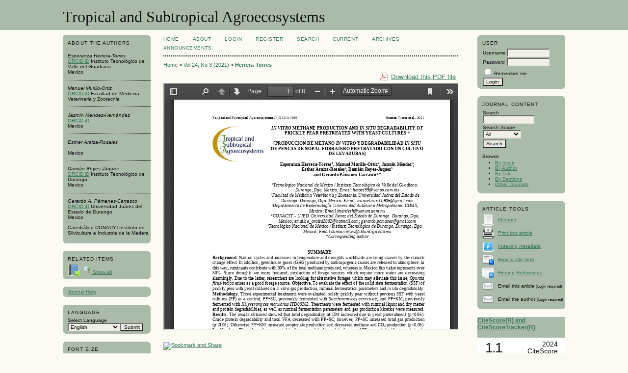

--- FILE ---
content_type: text/html; charset=utf-8
request_url: https://www.revista.ccba.uady.mx/ojs/index.php/TSA/article/view/3412/1690
body_size: 10219
content:
<?xml version="1.0" encoding="UTF-8"?>
<!DOCTYPE html PUBLIC "-//W3C//DTD XHTML 1.0 Transitional//EN"
	"http://www.w3.org/TR/xhtml1/DTD/xhtml1-transitional.dtd">
<html xmlns="http://www.w3.org/1999/xhtml" lang="en-US" xml:lang="en-US">
<head>
	<title>IN VITRO METHANE PRODUCTION AND IN SITU DEGRADABILITY OF PRICKLY PEAR PRETREATED WITH YEAST CULTURES | Herrera-Torres | Tropical and Subtropical Agroecosystems</title>
	<meta http-equiv="Content-Type" content="text/html; charset=utf-8" />
	<meta name="description" content="IN VITRO METHANE PRODUCTION AND IN SITU DEGRADABILITY OF PRICKLY PEAR PRETREATED WITH YEAST CULTURES" />
			<meta name="keywords" content="Saccharomyces cerevisiae; Kluyveromyces marxianus; gas production kinetics; solid state fermentation" />
	
	
	<link rel="schema.DC" href="http://purl.org/dc/elements/1.1/" />

	<meta name="DC.Contributor.Sponsor" xml:lang="en" content=""/>
	<meta name="DC.Contributor.Sponsor" xml:lang="es" content=""/>
	<meta name="DC.Creator.PersonalName" content="Esperanza Herrera-Torres"/>
	<meta name="DC.Creator.PersonalName" content="Manuel Murillo-Ortiz"/>
	<meta name="DC.Creator.PersonalName" content="Jazmín Méndez-Hernández"/>
	<meta name="DC.Creator.PersonalName" content="Esther Araiza-Rosales"/>
	<meta name="DC.Creator.PersonalName" content="Damián Reyes-Jáquez"/>
	<meta name="DC.Creator.PersonalName" content="Gerardo A. Pámanes-Carrasco"/>
	<meta name="DC.Date.created" scheme="ISO8601" content="2021-08-31"/>
	<meta name="DC.Date.dateSubmitted" scheme="ISO8601" content="2020-07-10"/>
	<meta name="DC.Date.issued" scheme="ISO8601" content="2021-08-31"/>
	<meta name="DC.Date.modified" scheme="ISO8601" content="2021-08-31"/>
	<meta name="DC.Description" xml:lang="en" content="  Background . Natural cycles and increases in temperature and droughts worldwide are being caused by the climate change effect. In addition, greenhouse gases (GHG) produced by anthropogenic causes are released to atmosphere. In this way, ruminants contribute with 30% of the total methane produced, whereas in Mexico this value represents over 50%. Since droughts are more frequent, production of forage sources which require more water are decreasing alarmingly. Due to the latter, researchers are looking for alternative forages which may alleviate this issue;  Opuntia ficus-indica  arises as a good forage source.  Objective.  To evaluate the effect of the solid state fermentation (SSF) of prickly pear with yeast cultures on  in vitro  gas production, ruminal fermentation parameters and  in situ  degradability.  Methodology.  Three experimental treatments were evaluated: solely prickly pear without previous SSF with yeast cultures (PP) as a control; PP+SC, previously fermented with  Saccharomyces cerevisiae ; and PP+KM, previously fermented with  Kluyveromyces marxianus ITD00262 . Treatments were fermented with ruminal liquor and dry matter and protein degradabilities, as well as ruminal fermentation parameters and gas production kinetics were measured.  Results.  The results obtained showed that total degradability of DM increased due to yeast pretreatment (p&amp;lt;0.05). Crude protein degradability and total VFA decreased with PP+SC; however, PP+SC increased total gas production (p&amp;lt;0.05). Otherwise, PP+KM increased propionate production and decreased methane and CO 2  production (p&amp;lt;0.05).  Implications.  The information presented in this research is focused in the use of PP pretreated with yeast strains in order to increase the nutritional value by increasing its protein content. In addition, the presence of yeast cultures in feedstuffs contributes to decrease the methane synthesis in rumen. Additionally, the use of PP in arid and semiarid zones may increase the water availability for ruminants.  Conclusion:  The use of PP pretreated with strains of  Kluyveromyces marxianus  into livestock feeding increases the protein availability and contributes to a reduction in the  in vitro  methane synthesis in 23%.    "/>
	<meta name="DC.Description" xml:lang="es" content="  Antecedentes . Los ciclos naturales y los incrementos mundiales en la temperatura y en las sequías son causados por el efecto del cambio climático. Además, los gases de efecto invernadero (GEI) producidos por causas antropogénicas son liberados a la atmósfera. En este sentido, los rumiantes contribuyen con el 30% del total de metano producido, mientras que en México este valor alcanza el 50%. Debido a que las sequías son más frecuentes, la producción de forrajes que requieren demasiada agua para su crecimiento están disminuyendo alarmantemente. Debido a lo anterior, investigadores están buscando alternativas forrajeras que puedan mitigar este problema;  Opuntia ficus-indica  emerge como una buena fuente de forraje.  Objetivo.  Evaluar el efecto de la fermentación en estado sólido (SSF) de pencas de nopal con cultivos de levaduras en la producción de gas  in vitro , parámetros de fermentación ruminal y degradabilidad  in situ .  Metodología.  Tres tratamientos experimentales fueron evaluados: pencas de nopal sin SSF con cultivos de levaduras (PP) como testigo; pencas de nopal pretratado con cepas de  Saccharomyces cerevisiae  (PP+SC); y pencas de nopal pretratado con cepas de  Kluyveromyces marxianus ITD00262  (PP+KM). Los tratamientos fueron fermentados en líquido ruminal y se midieron las degradabilidades de la materia seca y proteína, así como los parámetros de la fermentación ruminal y la cinética de producción de gas.  Resultados.  Los resultados obtenidos muestran que la degradabilidad total de la MS se incrementó debido al pretratamiento con levaduras (p&amp;lt;0.05). La degradabilidad de la proteína cruda y los ácidos grasos volátiles totales disminuyeron con PP+SC; sin embargo, PP+SC incrementó la producción total de gas (p&amp;lt;0.05). Por otro lado, PP+KM incrementó la producción de propionato y disminuyó las producciones de metano y CO 2  (p&amp;lt;0.05).  Implicaciones.  La información presentada en esta investigación se enfoca en el uso de pencas de nopal pretratado con cepas de levaduras para incrementar su valor nutricional mediante un incremento en el contenido de proteína. Además, la presencia de levaduras en el forraje contribuye a reducir la síntesis de metano ruminal. Adicionalmente, el uso de pencas de nopal en zonas áridas y semiáridas pueden incrementar la disponibilidad de agua para los rumiantes.  Conclusiones:  El uso de pencas de nopal pretratado con cultivos de  Kluyveromyces marxianus  en la alimentación de ganado incrementa la disponibilidad de proteína y contribuye a la reducción de la síntesis de metano ruminal in vitro en un 23%. "/>
	<meta name="DC.Format" scheme="IMT" content="application/pdf"/>
	<meta name="DC.Identifier" content="3412"/>
											<meta name="DC.Identifier.URI" content="https://www.revista.ccba.uady.mx/ojs/index.php/TSA/article/view/3412"/>
	<meta name="DC.Language" scheme="ISO639-1" content="en"/>
	<meta name="DC.Rights" content="Copyright (c) 2021 Esperanza Herrera-Torres, Manuel Murillo-Ortiz, Jazmín Méndez-Hernández, Esther Araiza-Rosales, Damián Reyes-Jáquez, Gerardo A. Pámanes-Carrasco" />
	<meta name="DC.Rights" content="http://creativecommons.org/licenses/by/4.0"/>
	<meta name="DC.Source" content="Tropical and Subtropical Agroecosystems"/>
	<meta name="DC.Source.ISSN" content="1870-0462"/>
	<meta name="DC.Source.Issue" content="3"/>	<meta name="DC.Source.URI" content="https://www.revista.ccba.uady.mx/ojs/index.php/TSA"/>
	<meta name="DC.Source.Volume" content="24"/>						<meta name="DC.Subject" xml:lang="en" content="Saccharomyces cerevisiae"/>
								<meta name="DC.Subject" xml:lang="en" content="Kluyveromyces marxianus"/>
								<meta name="DC.Subject" xml:lang="en" content="gas production kinetics"/>
								<meta name="DC.Subject" xml:lang="en" content="solid state fermentation"/>
									<meta name="DC.Subject" xml:lang="es" content="Saccharomyces cerevisiae"/>
								<meta name="DC.Subject" xml:lang="es" content="Kluyveromyces marxianus"/>
								<meta name="DC.Subject" xml:lang="es" content="cinéticas de producción de gas"/>
								<meta name="DC.Subject" xml:lang="es" content="fermentación en estado sólido."/>
				<meta name="DC.Title" content="IN VITRO METHANE PRODUCTION AND IN SITU DEGRADABILITY OF PRICKLY PEAR PRETREATED WITH YEAST CULTURES"/>
				<meta name="DC.Title.Alternative" xml:lang="es" content="PRODUCCION DE METANO IN VITRO Y DEGRADABILIDAD IN SITU DE PENCAS DE NOPAL FORRAJERO PRETRATADO CON UN CULTIVO DE LEVADURAS"/>
		<meta name="DC.Type" content="Text.Serial.Journal"/>
	<meta name="DC.Type.articleType" content="Research Papers"/>
		<meta name="gs_meta_revision" content="1.1" />
	<meta name="citation_journal_title" content="Tropical and Subtropical Agroecosystems"/>
	<meta name="citation_issn" content="1870-0462"/>
        <meta name="citation_author" content="Esperanza Herrera-Torres"/>
        <meta name="citation_author_institution" content="Instituto Tecnológico de Valle del Guadiana"/>
        <meta name="citation_author" content="Manuel Murillo-Ortiz"/>
        <meta name="citation_author_institution" content="Facultad de Medicina Veterinaria y Zootecnia"/>
        <meta name="citation_author" content="Jazmín Méndez-Hernández"/>
        <meta name="citation_author" content="Esther Araiza-Rosales"/>
        <meta name="citation_author" content="Damián Reyes-Jáquez"/>
        <meta name="citation_author_institution" content="Instituto Tecnológico de Durango"/>
        <meta name="citation_author" content="Gerardo A. Pámanes-Carrasco"/>
        <meta name="citation_author_institution" content="Universidad Juárez del Estado de Durango"/>
<meta name="citation_title" content="IN VITRO METHANE PRODUCTION AND IN SITU DEGRADABILITY OF PRICKLY PEAR PRETREATED WITH YEAST CULTURES"/>

	<meta name="citation_date" content="2021/08/31"/>

	<meta name="citation_volume" content="24"/>
	<meta name="citation_issue" content="3"/>

											<meta name="citation_abstract_html_url" content="https://www.revista.ccba.uady.mx/ojs/index.php/TSA/article/view/3412"/>
	<meta name="citation_language" content="en"/>
						<meta name="citation_keywords" xml:lang="en" content="Saccharomyces cerevisiae"/>
								<meta name="citation_keywords" xml:lang="en" content="Kluyveromyces marxianus"/>
								<meta name="citation_keywords" xml:lang="en" content="gas production kinetics"/>
								<meta name="citation_keywords" xml:lang="en" content="solid state fermentation"/>
									<meta name="citation_keywords" xml:lang="es" content="Saccharomyces cerevisiae"/>
								<meta name="citation_keywords" xml:lang="es" content="Kluyveromyces marxianus"/>
								<meta name="citation_keywords" xml:lang="es" content="cinéticas de producción de gas"/>
								<meta name="citation_keywords" xml:lang="es" content="fermentación en estado sólido."/>
									<meta name="citation_pdf_url" content="https://www.revista.ccba.uady.mx/ojs/index.php/TSA/article/download/3412/1690"/>
				

	<link rel="stylesheet" href="https://www.revista.ccba.uady.mx/ojs/lib/pkp/styles/pkp.css" type="text/css" />
	<link rel="stylesheet" href="https://www.revista.ccba.uady.mx/ojs/lib/pkp/styles/common.css" type="text/css" />
	<link rel="stylesheet" href="https://www.revista.ccba.uady.mx/ojs/styles/common.css" type="text/css" />
	<link rel="stylesheet" href="https://www.revista.ccba.uady.mx/ojs/styles/compiled.css" type="text/css" />
	<link rel="stylesheet" href="https://www.revista.ccba.uady.mx/ojs/styles/articleView.css" type="text/css" />
			<link rel="stylesheet" href="https://www.revista.ccba.uady.mx/ojs/lib/pkp/styles/rtEmbedded.css" type="text/css" />
	
	
	
	<link rel="stylesheet" href="https://www.revista.ccba.uady.mx/ojs/styles/sidebar.css" type="text/css" />	<link rel="stylesheet" href="https://www.revista.ccba.uady.mx/ojs/styles/leftSidebar.css" type="text/css" />	<link rel="stylesheet" href="https://www.revista.ccba.uady.mx/ojs/styles/rightSidebar.css" type="text/css" />	<link rel="stylesheet" href="https://www.revista.ccba.uady.mx/ojs/styles/bothSidebars.css" type="text/css" />
			<link rel="stylesheet" href="https://www.revista.ccba.uady.mx/ojs/plugins/generic/roundedCorners/roundedcorners.css" type="text/css" />
			<link rel="stylesheet" href="https://www.revista.ccba.uady.mx/ojs/plugins/generic/pln/css/pln.css" type="text/css" />
			<link rel="stylesheet" href="https://www.revista.ccba.uady.mx/ojs/plugins/blocks/languageToggle/styles/languageToggle.css" type="text/css" />
	
	<!-- Base Jquery -->
		<script type="text/javascript" src="https://www.revista.ccba.uady.mx/ojs/lib/pkp/js/lib/jquery/jquery.min.js"></script>
	<script type="text/javascript" src="https://www.revista.ccba.uady.mx/ojs/lib/pkp/js/lib/jquery/plugins/jqueryUi.min.js"></script>
	
	<!-- Compiled scripts -->
			
<script type="text/javascript" src="https://www.revista.ccba.uady.mx/ojs/lib/pkp/js/lib/jquery/plugins/jquery.tag-it.js"></script>
<script type="text/javascript" src="https://www.revista.ccba.uady.mx/ojs/lib/pkp/js/lib/jquery/plugins/jquery.cookie.js"></script>

<script type="text/javascript" src="https://www.revista.ccba.uady.mx/ojs/lib/pkp/js/functions/fontController.js"></script>
<script type="text/javascript" src="https://www.revista.ccba.uady.mx/ojs/lib/pkp/js/functions/general.js"></script>
<script type="text/javascript" src="https://www.revista.ccba.uady.mx/ojs/lib/pkp/js/functions/jqueryValidatorI18n.js"></script>

<script type="text/javascript" src="https://www.revista.ccba.uady.mx/ojs/lib/pkp/js/classes/Helper.js"></script>
<script type="text/javascript" src="https://www.revista.ccba.uady.mx/ojs/lib/pkp/js/classes/ObjectProxy.js"></script>
<script type="text/javascript" src="https://www.revista.ccba.uady.mx/ojs/lib/pkp/js/classes/Handler.js"></script>
<script type="text/javascript" src="https://www.revista.ccba.uady.mx/ojs/lib/pkp/js/classes/linkAction/LinkActionRequest.js"></script>
<script type="text/javascript" src="https://www.revista.ccba.uady.mx/ojs/lib/pkp/js/classes/features/Feature.js"></script>

<script type="text/javascript" src="https://www.revista.ccba.uady.mx/ojs/lib/pkp/js/controllers/SiteHandler.js"></script><!-- Included only for namespace definition -->
<script type="text/javascript" src="https://www.revista.ccba.uady.mx/ojs/lib/pkp/js/controllers/UrlInDivHandler.js"></script>
<script type="text/javascript" src="https://www.revista.ccba.uady.mx/ojs/lib/pkp/js/controllers/AutocompleteHandler.js"></script>
<script type="text/javascript" src="https://www.revista.ccba.uady.mx/ojs/lib/pkp/js/controllers/ExtrasOnDemandHandler.js"></script>
<script type="text/javascript" src="https://www.revista.ccba.uady.mx/ojs/lib/pkp/js/controllers/form/FormHandler.js"></script>
<script type="text/javascript" src="https://www.revista.ccba.uady.mx/ojs/lib/pkp/js/controllers/form/AjaxFormHandler.js"></script>
<script type="text/javascript" src="https://www.revista.ccba.uady.mx/ojs/lib/pkp/js/controllers/form/ClientFormHandler.js"></script>
<script type="text/javascript" src="https://www.revista.ccba.uady.mx/ojs/lib/pkp/js/controllers/grid/GridHandler.js"></script>
<script type="text/javascript" src="https://www.revista.ccba.uady.mx/ojs/lib/pkp/js/controllers/linkAction/LinkActionHandler.js"></script>

<script type="text/javascript" src="https://www.revista.ccba.uady.mx/ojs/js/pages/search/SearchFormHandler.js"></script>
<script type="text/javascript" src="https://www.revista.ccba.uady.mx/ojs/js/statistics/ReportGeneratorFormHandler.js"></script>
<script type="text/javascript" src="https://www.revista.ccba.uady.mx/ojs/plugins/generic/lucene/js/LuceneAutocompleteHandler.js"></script>

<script type="text/javascript" src="https://www.revista.ccba.uady.mx/ojs/lib/pkp/js/lib/jquery/plugins/jquery.pkp.js"></script>	
	
	<script type="text/javascript" src="https://www.revista.ccba.uady.mx/ojs/js/relatedItems.js"></script>
	<script type="text/javascript" src="https://www.revista.ccba.uady.mx/ojs/js/inlinePdf.js"></script>
	<script type="text/javascript" src="https://www.revista.ccba.uady.mx/ojs/js/pdfobject.js"></script>

</head>
<body id="pkp-common-openJournalSystems">

<div id="container">

<div id="header">
<div id="headerTitle">
<h1>
	Tropical and Subtropical Agroecosystems
</h1>
</div>
</div>

<div id="body">

	<div id="sidebar">
					<div id="leftSidebar">
				
<div class="block alreadyRounded" id="sidebarRTAuthorBios"><span class="rtop"><span class="r1"></span><span class="r2"></span><span class="r3"></span><span class="r4"></span></span><div class="roundedCorner">
	<span class="blockTitle">
					About The Authors
			</span>
		<div class="authorBio">
	<p>
		<em>Esperanza Herrera-Torres</em><br />
		<a href="http://orcid.org/0000-0002-3821-4923" target="_blank">ORCID iD</a>						Instituto Tecnológico de Valle del Guadiana		<br/>Mexico	</p>

	<p></p>
	</div>
	<div class="separator"></div>
		<div class="authorBio">
	<p>
		<em>Manuel Murillo-Ortiz</em><br />
		<a href="http://orcid.org/0000-0002-5815-0779" target="_blank">ORCID iD</a>						Facultad de Medicina Veterinaria y Zootecnia			</p>

	<p></p>
	</div>
	<div class="separator"></div>
		<div class="authorBio">
	<p>
		<em>Jazmín Méndez-Hernández</em><br />
		<a href="http://orcid.org/0000-0002-6436-2882" target="_blank">ORCID iD</a>								<br/>Mexico	</p>

	<p></p>
	</div>
	<div class="separator"></div>
		<div class="authorBio">
	<p>
		<em>Esther Araiza-Rosales</em><br />
										<br/>Mexico	</p>

	<p></p>
	</div>
	<div class="separator"></div>
		<div class="authorBio">
	<p>
		<em>Damián Reyes-Jáquez</em><br />
		<a href="http://orcid.org/0000-0002-6033-8965" target="_blank">ORCID iD</a>						Instituto Tecnológico de Durango		<br/>Mexico	</p>

	<p></p>
	</div>
	<div class="separator"></div>
		<div class="authorBio">
	<p>
		<em>Gerardo A. Pámanes-Carrasco</em><br />
		<a href="http://orcid.org/0000-0002-3821-4923" target="_blank">ORCID iD</a>						Universidad Juárez del Estado de Durango		<br/>Mexico	</p>

	<p>Catedrático CONACYTInstituto de Silvicultura e Industria de la Madera</p>
	</div>
	
	</div><span class="rbottom"><span class="r4"></span><span class="r3"></span><span class="r2"></span><span class="r1"></span></span></div>

<script type="text/javascript">
	initRelatedItems();
</script>


<div class="block alreadyRounded" id="sidebarRTRelatedItems"><span class="rtop"><span class="r1"></span><span class="r2"></span><span class="r3"></span><span class="r4"></span></span><div class="roundedCorner">
	<span class="blockTitle">Related Items</span>
		<table width="100%">
			<tr>
				<td valign="top" style="width:26px;">
					<img src="https://www.revista.ccba.uady.mx/ojs/plugins/blocks/relatedItems/icons/lookupTerms.png" class="articleToolIcon" alt=""/>
				</td>
				<td valign="top">
					<div id="relatedItems">
						<ul class="plain">
																					<li><a href="javascript:openRTWindowWithToolbar('https://www.revista.ccba.uady.mx/ojs/index.php/TSA/rt/context/3412/1690/1');">Author&#039;s work</a></li>
																																									<li><a href="javascript:openRTWindowWithToolbar('https://www.revista.ccba.uady.mx/ojs/index.php/TSA/rt/context/3412/1690/3');">Related studies</a></li>
																												<li><a href="javascript:openRTWindowWithToolbar('https://www.revista.ccba.uady.mx/ojs/index.php/TSA/rt/context/3412/1690/4');">Government policy</a></li>
																												<li><a href="javascript:openRTWindowWithToolbar('https://www.revista.ccba.uady.mx/ojs/index.php/TSA/rt/context/3412/1690/5');">Book searches</a></li>
																												<li><a href="javascript:openRTWindowWithToolbar('https://www.revista.ccba.uady.mx/ojs/index.php/TSA/rt/context/3412/1690/6');">Relevant portals</a></li>
																												<li><a href="javascript:openRTWindowWithToolbar('https://www.revista.ccba.uady.mx/ojs/index.php/TSA/rt/context/3412/1690/7');">Databases</a></li>
																												<li><a href="javascript:openRTWindowWithToolbar('https://www.revista.ccba.uady.mx/ojs/index.php/TSA/rt/context/3412/1690/8');">Online forums</a></li>
																												<li><a href="javascript:openRTWindowWithToolbar('https://www.revista.ccba.uady.mx/ojs/index.php/TSA/rt/context/3412/1690/9');">Data sets</a></li>
																												<li><a href="javascript:openRTWindowWithToolbar('https://www.revista.ccba.uady.mx/ojs/index.php/TSA/rt/context/3412/1690/10');">Pay-per-view</a></li>
																												<li><a href="javascript:openRTWindowWithToolbar('https://www.revista.ccba.uady.mx/ojs/index.php/TSA/rt/context/3412/1690/11');">Media reports</a></li>
																												<li><a href="javascript:openRTWindowWithToolbar('https://www.revista.ccba.uady.mx/ojs/index.php/TSA/rt/context/3412/1690/12');">Web search</a></li>
																			</ul>
					</div>
					<div id="toggleRelatedItems">
						<a id="hideRelatedItems" style="display:none;" href="javascript:void(0)">
							<img src="https://www.revista.ccba.uady.mx/ojs/plugins/blocks/relatedItems/icons/magnifier_zoom_out.png" alt=""/> 
							Hide
						</a>
						<a id="showRelatedItems" href="javascript:void(0)">
							<img src="https://www.revista.ccba.uady.mx/ojs/plugins/blocks/relatedItems/icons/magnifier_zoom_in.png" alt=""/>
							Show all
						</a>
					</div>
				</td>
			</tr>
		</table>
</div><span class="rbottom"><span class="r4"></span><span class="r3"></span><span class="r2"></span><span class="r1"></span></span></div>

<div class="block alreadyRounded" id="sidebarHelp"><span class="rtop"><span class="r1"></span><span class="r2"></span><span class="r3"></span><span class="r4"></span></span><div class="roundedCorner">
	<a class="blockTitle" href="javascript:openHelp('https://www.revista.ccba.uady.mx/ojs/index.php/TSA/help')">Journal Help</a>
</div><span class="rbottom"><span class="r4"></span><span class="r3"></span><span class="r2"></span><span class="r1"></span></span></div>
<div class="block alreadyRounded" id="sidebarLanguageToggle"><span class="rtop"><span class="r1"></span><span class="r2"></span><span class="r3"></span><span class="r4"></span></span><div class="roundedCorner">
	<script type="text/javascript">
		<!--
		function changeLanguage() {
			var e = document.getElementById('languageSelect');
			var new_locale = e.options[e.selectedIndex].value;

			var redirect_url = 'https://www.revista.ccba.uady.mx/ojs/index.php/TSA/user/setLocale/NEW_LOCALE?source=%2Fojs%2Findex.php%2FTSA%2Farticle%2Fview%2F3412%2F1690';
			redirect_url = redirect_url.replace("NEW_LOCALE", new_locale);

			window.location.href = redirect_url;
		}
		//-->
	</script>
	<span class="blockTitle">Language</span>
	<form action="#">
		<label for="languageSelect">Select Language</label>
		<select id="languageSelect" size="1" name="locale" class="selectMenu"><option label="English" value="en_US" selected="selected">English</option>
<option label="Español (España)" value="es_ES">Español (España)</option>
</select>
		<input type="submit" class="button" value="Submit" onclick="changeLanguage(); return false;" />
	</form>
</div><span class="rbottom"><span class="r4"></span><span class="r3"></span><span class="r2"></span><span class="r1"></span></span></div>

<!-- Add javascript required for font sizer -->
<script type="text/javascript">
	<!--
	$(function(){
		fontSize("#sizer", "body", 9, 16, 32, "/ojs"); // Initialize the font sizer
	});
	// -->
</script>

<div class="block alreadyRounded" id="sidebarFontSize" style="margin-bottom: 4px;"><span class="rtop"><span class="r1"></span><span class="r2"></span><span class="r3"></span><span class="r4"></span></span><div class="roundedCorner">
	<span class="blockTitle">Font Size</span>
	<div id="sizer"></div>
</div><span class="rbottom"><span class="r4"></span><span class="r3"></span><span class="r2"></span><span class="r1"></span></span></div>
<br /><div class="block alreadyRounded" id="sidebarDevelopedBy"><span class="rtop"><span class="r1"></span><span class="r2"></span><span class="r3"></span><span class="r4"></span></span><div class="roundedCorner">
	<a class="blockTitle" href="http://pkp.sfu.ca/ojs/" id="developedBy">Open Journal Systems</a>
</div><span class="rbottom"><span class="r4"></span><span class="r3"></span><span class="r2"></span><span class="r1"></span></span></div><div class="block alreadyRounded" id="sidebarInformation"><span class="rtop"><span class="r1"></span><span class="r2"></span><span class="r3"></span><span class="r4"></span></span><div class="roundedCorner">
	<span class="blockTitle">Information</span>
	<ul>
		<li><a href="https://www.revista.ccba.uady.mx/ojs/index.php/TSA/information/readers">For Readers</a></li>		<li><a href="https://www.revista.ccba.uady.mx/ojs/index.php/TSA/information/authors">For Authors</a></li>		<li><a href="https://www.revista.ccba.uady.mx/ojs/index.php/TSA/information/librarians">For Librarians</a></li>	</ul>
</div><span class="rbottom"><span class="r4"></span><span class="r3"></span><span class="r2"></span><span class="r1"></span></span></div>
<div class="block custom" id="customblock-DORA">
	<p style="text-align: center;"><strong>Signatory of DORA</strong></p>
<p style="text-align: center;"><strong>San Francisco Declaration on Research Assessment</strong></p>
<p>&nbsp;</p>
</div>	<div class="block custom" id="customblock-Additional-Metrics">
	<h3>Classification systems or databases include TSAES</h3>
<h3>[Sistemas de clasificaci&oacute;n o bases de datos que incluyen a TSAES]</h3>
<h3><strong><a href="http://www.revistascytconacyt.mx/revistas/resultado/240" target="_blank">CONACYT-Mexico</a></strong></h3>
<h3><a href="https://latindex.org/latindex/ficha/18339" target="_blank"><strong>LATINDEX</strong></a></h3>
<h3><a href="http://miar.ub.edu/issn/1870-0462" target="_blank">Matriz de Informaci&oacute;n para el An&aacute;lisis de Revistas</a>&nbsp;(MIAR)</h3>
<h3><a href="https://scholar.google.com.mx/citations?hl=es&amp;view_op=search_venues&amp;vq=tropical+and+subtropical+agroecosystems&amp;btnG=" target="_blank"><strong>Google scholar</strong></a></h3>
<h3><strong><a href="https://app.dimensions.ai/discover/publication?and_facet_source_title=jour.1277467" target="_blank">DIMENSIONS&nbsp;</a></strong></h3>
<h3><a href="https://app.scilit.net/publications?qa=%5B%7B%22id%22%3A%22source%22,%22value%22%3A%22tropical%20and%20subtropical%20agroecosystems%22,%22operator%22%3A%22AND%22%7D%5D&amp;sort=newest" target="_blank"><strong>SCILIT</strong></a></h3>
<h3><a href="https://www.lens.org/lens/search/scholar/list?p=0&amp;n=10&amp;s=date_published&amp;d=%2B&amp;f=false&amp;e=false&amp;l=en&amp;authorField=author&amp;dateFilterField=publishedYear&amp;orderBy=%2Bdate_published&amp;presentation=false&amp;preview=true&amp;stemmed=true&amp;useAuthorId=false&amp;sourceTitle.must=Tropical%20and%20Subtropical%20Agroecosystems" target="_blank"><strong>LENS</strong></a></h3>
<h3><a href="https://www.semanticscholar.org/search?q=%22Tropical%20and%20subtropical%20agroecosystems%22&amp;sort=relevance&amp;page=7" target="_blank"><strong>Semantic Scholar</strong></a></h3>
<h3><a href="https://openalex.org/works?filter=primary_location.source.id:s2737887012" target="_blank"><strong>DOAJ</strong></a></h3>
<p><span style="font-size: small;"><strong></strong></span></p>
<h3><a href="https://openalex.org/works?filter=primary_location.source.id:s2737887012" target="_blank"><strong>OpenAlex</strong></a></h3>
<p><a style="font-size: 1.17em;" href="https://typeset.io/journals/tropical-and-subtropical-agroecosystems-cjlpivnx" target="_blank">SCISPACE</a></p>
<p>Note: These systems evaluate journal performance. Presented in complaince with DORA suggestions for publishers.</p>
</div>	
			</div>
							<div id="rightSidebar">
				<div class="block alreadyRounded" id="sidebarUser"><span class="rtop"><span class="r1"></span><span class="r2"></span><span class="r3"></span><span class="r4"></span></span><div class="roundedCorner">
			<span class="blockTitle">User</span>
	
						<form method="post" action="https://www.revista.ccba.uady.mx/ojs/index.php/TSA/login/signIn">
				<table>
					<tr>
						<td><label for="sidebar-username">Username</label></td>
						<td><input type="text" id="sidebar-username" name="username" value="" size="12" maxlength="32" class="textField" /></td>
					</tr>
					<tr>
						<td><label for="sidebar-password">Password</label></td>
						<td><input type="password" id="sidebar-password" name="password" value="" size="12" class="textField" /></td>
					</tr>
					<tr>
						<td colspan="2"><input type="checkbox" id="remember" name="remember" value="1" /> <label for="remember">Remember me</label></td>
					</tr>
					<tr>
						<td colspan="2"><input type="submit" value="Login" class="button" /></td>
					</tr>
				</table>
			</form>
			</div><span class="rbottom"><span class="r4"></span><span class="r3"></span><span class="r2"></span><span class="r1"></span></span></div><div class="block alreadyRounded" id="sidebarNavigation"><span class="rtop"><span class="r1"></span><span class="r2"></span><span class="r3"></span><span class="r4"></span></span><div class="roundedCorner">
	<span class="blockTitle">Journal Content</span>

	<form id="simpleSearchForm" action="https://www.revista.ccba.uady.mx/ojs/index.php/TSA/search/search">
		<table id="simpleSearchInput">
			<tr>
				<td>
													<label for="simpleQuery">Search <br />
					<input type="text" id="simpleQuery" name="simpleQuery" size="15" maxlength="255" value="" class="textField" /></label>
								</td>
			</tr>
			<tr>
				<td><label for="searchField">
				Search Scope
				<br />
				<select id="searchField" name="searchField" size="1" class="selectMenu">
					<option label="All" value="query">All</option>
<option label="Authors" value="authors">Authors</option>
<option label="Title" value="title">Title</option>
<option label="Abstract" value="abstract">Abstract</option>
<option label="Index terms" value="indexTerms">Index terms</option>
<option label="Full Text" value="galleyFullText">Full Text</option>

				</select></label>
				</td>
			</tr>
			<tr>
				<td><input type="submit" value="Search" class="button" /></td>
			</tr>
		</table>
	</form>

	<br />

		<span class="blockSubtitle">Browse</span>
	<ul>
		<li><a href="https://www.revista.ccba.uady.mx/ojs/index.php/TSA/issue/archive">By Issue</a></li>
		<li><a href="https://www.revista.ccba.uady.mx/ojs/index.php/TSA/search/authors">By Author</a></li>
		<li><a href="https://www.revista.ccba.uady.mx/ojs/index.php/TSA/search/titles">By Title</a></li>
		<li id="linkBrowseBySections"><a href="https://www.revista.ccba.uady.mx/ojs/index.php/TSA/browseSearch/sections">By Sections</a></li>
					<li><a href="https://www.revista.ccba.uady.mx/ojs/index.php/index">Other Journals</a></li>
						</ul>
	</div><span class="rbottom"><span class="r4"></span><span class="r3"></span><span class="r2"></span><span class="r1"></span></span></div>


<div class="block alreadyRounded" id="sidebarRTArticleTools"><span class="rtop"><span class="r1"></span><span class="r2"></span><span class="r3"></span><span class="r4"></span></span><div class="roundedCorner">

	<span class="blockTitle">Article Tools</span>
			<div class="articleToolItem">
			<img src="https://www.revista.ccba.uady.mx/ojs/plugins/blocks/readingTools/icons/abstract.png" class="articleToolIcon" alt="" /> <a href="https://www.revista.ccba.uady.mx/ojs/index.php/TSA/article/view/3412" target="_parent">Abstract</a><br />
		</div>
				<div class="articleToolItem">
			<img src="https://www.revista.ccba.uady.mx/ojs/plugins/blocks/readingTools/icons/printArticle.png" class="articleToolIcon" alt="" /> <a href="https://www.revista.ccba.uady.mx/ojs/index.php/TSA/article/download/3412/1690">Print this article</a>
		</div>
				<div class="articleToolItem">
			<img src="https://www.revista.ccba.uady.mx/ojs/plugins/blocks/readingTools/icons/metadata.png" class="articleToolIcon" alt=""/> <a href="javascript:openRTWindow('https://www.revista.ccba.uady.mx/ojs/index.php/TSA/rt/metadata/3412/1690');">Indexing metadata</a><br />
		</div>
				<div class="articleToolItem">
			<img src="https://www.revista.ccba.uady.mx/ojs/plugins/blocks/readingTools/icons/citeArticle.png" class="articleToolIcon" alt=""/> <a href="javascript:openRTWindow('https://www.revista.ccba.uady.mx/ojs/index.php/TSA/rt/captureCite/3412/1690');">How to cite item</a><br />
		</div>
					<div class="articleToolItem">
			<img src="https://www.revista.ccba.uady.mx/ojs/plugins/blocks/readingTools/icons/findingReferences.png" class="articleToolIcon" alt=""/> <a href="javascript:openRTWindow('https://www.revista.ccba.uady.mx/ojs/index.php/TSA/rt/findingReferences/3412/1690');">Finding References</a>
		</div>
					<div class="articleToolItem">
			<img src="https://www.revista.ccba.uady.mx/ojs/plugins/blocks/readingTools/icons/emailArticle.png" class="articleToolIcon" alt=""/>
			Email this article <span style="font-size: 0.8em">(Login required)</span>		</div>
				<div class="articleToolItem">
			<img src="https://www.revista.ccba.uady.mx/ojs/plugins/blocks/readingTools/icons/emailArticle.png" class="articleToolIcon" alt=""/>
			Email the author <span style="font-size: 0.8em">(Login required)</span>		</div>
		</div><span class="rbottom"><span class="r4"></span><span class="r3"></span><span class="r2"></span><span class="r1"></span></span></div>
<div class="block custom" id="customblock-CiteScore">
	<div style="font-size: 12px; text-align: left;"><span><a href="https://www.scopus.com/sourceid/21100200406" target="_blank"><strong>CiteScore(R) and CiteScoreTracker(R)&nbsp;</strong></a></span></div>
<div style="font-size: 12px; text-align: left;"><span><br /></span></div>
<div style="height: 100px; width: 180px; font-family: Arial, Verdana, helvetica, sans-serif; background-color: #ffffff; display: inline-block;">
<div style="padding: 0px 16px;">
<div style="padding-top: 3px; line-height: 1;">
<div style="float: left; font-size: 28px;"><span id="citescoreVal" style="letter-spacing: -2px; display: inline-block; padding-top: 7px; line-height: .75;">1.1</span></div>
<div style="float: right; font-size: 14px; padding-top: 3px; text-align: right;"><span id="citescoreYearVal" style="display: block;">2024</span>CiteScore</div>
</div>
<div style="clear: both;">&nbsp;</div>
<div style="padding-top: 3px;">
<div style="height: 4px; background-color: #dcdcdc;">
<div id="percentActBar" style="height: 4px; background-color: #007398; width: 30%;">&nbsp;</div>
</div>
<div style="font-size: 11px;"><span id="citescorePerVal">30th percentile</span></div>
</div>
<div style="font-size: 12px; text-align: left;"><span style="font-size: x-large;">Q3</span></div>
<div style="font-size: 12px; text-align: left;">Powered by &nbsp;<span><img style="width: 50px; height: 15px;" src="https://www.scopus.com/static/images/scopusLogoOrange.svg" alt="Scopus" /></span></div>
<div style="font-size: 12px; text-align: left;"><span><br /></span></div>
<div style="font-size: 12px; text-align: left;"><span><br /></span></div>
<div style="font-size: 12px; text-align: left;"><span><br /></span></div>
<div style="font-size: 12px; text-align: left;"><span><br /></span></div>
<div style="font-size: 12px; text-align: left;"><span><br /></span></div>
</div>
</div>
</div>	<div class="block custom" id="customblock-Scimago">
	<p><a title="SCImago Journal &amp; Country Rank" href="http://www.scimagojr.com/journalsearch.php?q=21100200406&amp;tip=sid&amp;exact=no"><img src="http://www.scimagojr.com/journal_img.php?id=21100200406&amp;title=true" alt="SCImago Journal &amp; Country Rank" border="0" /></a></p>
<p>&nbsp;</p>
</div>	<div class="block alreadyRounded" id="sidebarKeywordCloud"><span class="rtop"><span class="r1"></span><span class="r2"></span><span class="r3"></span><span class="r4"></span></span><div class="roundedCorner">
	<span class="blockTitle">Keywords</span>
			<a href="https://www.revista.ccba.uady.mx/ojs/index.php/TSA/search?subject=Agroforestry"><span style="font-size: 122%;">Agroforestry</span></a>
			<a href="https://www.revista.ccba.uady.mx/ojs/index.php/TSA/search?subject=Mexico."><span style="font-size: 117%;">Mexico.</span></a>
			<a href="https://www.revista.ccba.uady.mx/ojs/index.php/TSA/search?subject=Zea%20mays%20L."><span style="font-size: 117%;">Zea mays L.</span></a>
			<a href="https://www.revista.ccba.uady.mx/ojs/index.php/TSA/search?subject=agroecosystems"><span style="font-size: 112%;">agroecosystems</span></a>
			<a href="https://www.revista.ccba.uady.mx/ojs/index.php/TSA/search?subject=biodiversity"><span style="font-size: 138%;">biodiversity</span></a>
			<a href="https://www.revista.ccba.uady.mx/ojs/index.php/TSA/search?subject=biological%20control"><span style="font-size: 128%;">biological control</span></a>
			<a href="https://www.revista.ccba.uady.mx/ojs/index.php/TSA/search?subject=cattle"><span style="font-size: 117%;">cattle</span></a>
			<a href="https://www.revista.ccba.uady.mx/ojs/index.php/TSA/search?subject=climate%20change"><span style="font-size: 143%;">climate change</span></a>
			<a href="https://www.revista.ccba.uady.mx/ojs/index.php/TSA/search?subject=digestibility"><span style="font-size: 128%;">digestibility</span></a>
			<a href="https://www.revista.ccba.uady.mx/ojs/index.php/TSA/search?subject=diversity"><span style="font-size: 143%;">diversity</span></a>
			<a href="https://www.revista.ccba.uady.mx/ojs/index.php/TSA/search?subject=goats"><span style="font-size: 117%;">goats</span></a>
			<a href="https://www.revista.ccba.uady.mx/ojs/index.php/TSA/search?subject=growth"><span style="font-size: 133%;">growth</span></a>
			<a href="https://www.revista.ccba.uady.mx/ojs/index.php/TSA/search?subject=land%20use"><span style="font-size: 117%;">land use</span></a>
			<a href="https://www.revista.ccba.uady.mx/ojs/index.php/TSA/search?subject=livestock"><span style="font-size: 122%;">livestock</span></a>
			<a href="https://www.revista.ccba.uady.mx/ojs/index.php/TSA/search?subject=maize"><span style="font-size: 122%;">maize</span></a>
			<a href="https://www.revista.ccba.uady.mx/ojs/index.php/TSA/search?subject=performance"><span style="font-size: 133%;">performance</span></a>
			<a href="https://www.revista.ccba.uady.mx/ojs/index.php/TSA/search?subject=productivity"><span style="font-size: 128%;">productivity</span></a>
			<a href="https://www.revista.ccba.uady.mx/ojs/index.php/TSA/search?subject=sheep"><span style="font-size: 138%;">sheep</span></a>
			<a href="https://www.revista.ccba.uady.mx/ojs/index.php/TSA/search?subject=sustainability"><span style="font-size: 170%;">sustainability</span></a>
			<a href="https://www.revista.ccba.uady.mx/ojs/index.php/TSA/search?subject=sustainability."><span style="font-size: 117%;">sustainability.</span></a>
			<a href="https://www.revista.ccba.uady.mx/ojs/index.php/TSA/search?subject=yield"><span style="font-size: 143%;">yield</span></a>
	</div><span class="rbottom"><span class="r4"></span><span class="r3"></span><span class="r2"></span><span class="r1"></span></span></div>
			</div>
			</div>

<div id="main">

<div id="navbar">
	<ul class="menu">
		<li id="home"><a href="https://www.revista.ccba.uady.mx/ojs/index.php/TSA/index">Home</a></li>
		<li id="about"><a href="https://www.revista.ccba.uady.mx/ojs/index.php/TSA/about">About</a></li>

					<li id="login"><a href="https://www.revista.ccba.uady.mx/ojs/index.php/TSA/login">Login</a></li>
							<li id="register"><a href="https://www.revista.ccba.uady.mx/ojs/index.php/TSA/user/register">Register</a></li>
												<li id="search"><a href="https://www.revista.ccba.uady.mx/ojs/index.php/TSA/search">Search</a></li>
		
					<li id="current"><a href="https://www.revista.ccba.uady.mx/ojs/index.php/TSA/issue/current">Current</a></li>
			<li id="archives"><a href="https://www.revista.ccba.uady.mx/ojs/index.php/TSA/issue/archive">Archives</a></li>
		
					<li id="announcements"><a href="https://www.revista.ccba.uady.mx/ojs/index.php/TSA/announcement">Announcements</a></li>
				

								</ul>
</div>
<div id="breadcrumb">
	<a href="https://www.revista.ccba.uady.mx/ojs/index.php/TSA/index" target="_parent">Home</a> &gt;
	<a href="https://www.revista.ccba.uady.mx/ojs/index.php/TSA/issue/view/87" target="_parent">Vol 24, No 3 (2021)</a> &gt;	<a href="https://www.revista.ccba.uady.mx/ojs/index.php/TSA/article/view/3412/1690" class="current" target="_parent">Herrera-Torres</a>
</div>

<div id="content">


			<div id="pdfDownloadLinkContainer">
	<a class="action pdf" id="pdfDownloadLink" target="_parent" href="https://www.revista.ccba.uady.mx/ojs/index.php/TSA/article/download/3412/1690">Download this PDF file</a>
</div>




<div id="pdfCanvasContainer">
	<iframe src="https://www.revista.ccba.uady.mx/ojs/plugins/generic/pdfJsViewer/pdf.js/web/viewer.html?file=https%3A%2F%2Fwww.revista.ccba.uady.mx%2Fojs%2Findex.php%2FTSA%2Farticle%2FviewFile%2F3412%2F1690" width="100%" height="100%" style="min-height: 500px;" allowfullscreen webkitallowfullscreen></iframe> 
</div>	
										


<!-- start AddThis -->
						<script type="text/javascript">
				var addthis_pub = 'tsarevista@gmail.com';
			</script>
				<br />
		<br />
		<div class="addthis_container">
			<a href="http://www.addthis.com/bookmark.php"
				onmouseover="return addthis_open(this, '', '', 'IN VITRO METHANE PRODUCTION AND IN SITU DEGRADABILITY OF PRICKLY PEAR PRETREATED WITH YEAST CULTURES')"
				onmouseout="addthis_close()" onclick="return addthis_sendto()">
					<img src="http://s7.addthis.com/static/btn/lg-share-en.gif" width="125" height="16" border="0" alt="Bookmark and Share" style="border:0;padding:0" />
			</a>
			<script type="text/javascript" src="//s7.addthis.com/js/200/addthis_widget.js"></script>
		</div>
	<!-- end AddThis -->

			<br/><br/>
		Copyright (c) 2021 Esperanza Herrera-Torres, Manuel Murillo-Ortiz, Jazmín Méndez-Hernández, Esther Araiza-Rosales, Damián Reyes-Jáquez, Gerardo A. Pámanes-Carrasco
				<br /><br />
					<a rel="license" href="http://creativecommons.org/licenses/by/4.0/"><img alt="Creative Commons License" style="border-width:0" src="http://i.creativecommons.org/l/by/4.0/88x31.png" /></a><br />This work is licensed under a <a rel="license" href="http://creativecommons.org/licenses/by/4.0/">Creative Commons Attribution 4.0 International License</a>.
			
<span class="Z3988" title="ctx_ver=Z39.88-2004&amp;rft_id=https%3A%2F%2Fwww.revista.ccba.uady.mx%2Fojs%2Findex.php%2FTSA%2Farticle%2Fview%2F3412&amp;rft_val_fmt=info%3Aofi%2Ffmt%3Akev%3Amtx%3Ajournal&amp;rft.genre=article&amp;rft.title=Tropical+and+Subtropical+Agroecosystems&amp;rft.jtitle=Tropical+and+Subtropical+Agroecosystems&amp;rft.atitle=IN+VITRO+METHANE+PRODUCTION+AND+IN+SITU+DEGRADABILITY+OF+PRICKLY+PEAR+PRETREATED+WITH+YEAST+CULTURES&amp;rft.artnum=3412&amp;rft.stitle=Trop+Subtrop+Agroecosyst&amp;rft.volume=24&amp;rft.issue=3&amp;rft.aulast=Herrera-Torres&amp;rft.aufirst=Esperanza&amp;rft.auinit=&amp;rft.date=2021-08-31&amp;rft.au=Esperanza+Herrera-Torres&amp;rft.au=Manuel+Murillo-Ortiz&amp;rft.au=Jazm%C3%ADn+M%C3%A9ndez-Hern%C3%A1ndez&amp;rft.au=Esther+Araiza-Rosales&amp;rft.au=Dami%C3%A1n+Reyes-J%C3%A1quez&amp;rft.au=Gerardo+A.+P%C3%A1manes-Carrasco&amp;rft_id=info%3Adoi%2F10.56369%2Ftsaes.3412&amp;rft.eissn=1870-0462"></span>
<!-- Google Analytics -->

<script>
(function(i,s,o,g,r,a,m){i['GoogleAnalyticsObject']=r;i[r]=i[r]||function(){
(i[r].q=i[r].q||[]).push(arguments)},i[r].l=1*new Date();a=s.createElement(o),
m=s.getElementsByTagName(o)[0];a.async=1;a.src=g;m.parentNode.insertBefore(a,m)
})(window,document,'script','//www.google-analytics.com/analytics.js','ga');

ga('create', 'G-12JWQR5711', 'auto');
ga('send', 'pageview');

</script>

<!-- End Google Analytics -->
</div><!-- content -->
</div><!-- main -->
</div><!-- body -->

<script type="text/javascript">

<!--
	// Open "Define Terms" context when double-clicking any text
	function openSearchTermWindow(url) {
		var term;
		if (window.getSelection) {
			term = window.getSelection();
		} else if (document.getSelection) {
			term = document.getSelection();
		} else if(document.selection && document.selection.createRange && document.selection.type.toLowerCase() == 'text') {
			var range = document.selection.createRange();
			term = range.text;
		}
		if (term != ""){
			if (url.indexOf('?') > -1) openRTWindowWithToolbar(url + '&defineTerm=' + term);
			else openRTWindowWithToolbar(url + '?defineTerm=' + term);
		}
	}

	if(document.captureEvents) {
		document.captureEvents(Event.DBLCLICK);
	}

	// Make sure to only open the reading tools when double clicking within the galley
	if (document.getElementById('inlinePdfResizer')) {
		context = document.getElementById('inlinePdfResizer');
	}
	else if (document.getElementById('content')) {
		context = document.getElementById('content');
	}
	else {
		context = document;
	}

	context.ondblclick = new Function("openSearchTermWindow('https://www.revista.ccba.uady.mx/ojs/index.php/TSA/rt/context/3412/1690/2')");
// -->

</script>


</div> <!-- container -->
</body>
</html>

--- FILE ---
content_type: text/html; charset=UTF-8
request_url: https://www.revista.ccba.uady.mx/ojs/plugins/generic/pdfJsViewer/pdf.js/web/viewer.html?file=https%3A%2F%2Fwww.revista.ccba.uady.mx%2Fojs%2Findex.php%2FTSA%2Farticle%2FviewFile%2F3412%2F1690
body_size: 4126
content:
<!DOCTYPE html>
<!--
Copyright 2012 Mozilla Foundation

Licensed under the Apache License, Version 2.0 (the "License");
you may not use this file except in compliance with the License.
You may obtain a copy of the License at

    http://www.apache.org/licenses/LICENSE-2.0

Unless required by applicable law or agreed to in writing, software
distributed under the License is distributed on an "AS IS" BASIS,
WITHOUT WARRANTIES OR CONDITIONS OF ANY KIND, either express or implied.
See the License for the specific language governing permissions and
limitations under the License.

Adobe CMap resources are covered by their own copyright and license:
http://sourceforge.net/adobe/cmap/wiki/License/
-->
<html dir="ltr" mozdisallowselectionprint moznomarginboxes>
  <head>
    <meta charset="utf-8">
    <meta name="viewport" content="width=device-width, initial-scale=1, maximum-scale=1">
    <meta name="google" content="notranslate">
    <title>PDF.js viewer</title>


    <link rel="stylesheet" href="viewer.css"/>

    <script src="compatibility.js"></script>



<!-- This snippet is used in production (included from viewer.html) -->
<link rel="resource" type="application/l10n" href="locale/locale.properties"/>
<script src="l10n.js"></script>
<script src="../build/pdf.js"></script>



    <script src="debugger.js"></script>
    <script src="viewer.js"></script>

  </head>

  <body tabindex="1">
    <div id="outerContainer" class="loadingInProgress">

      <div id="sidebarContainer">
        <div id="toolbarSidebar">
          <div class="splitToolbarButton toggled">
            <button id="viewThumbnail" class="toolbarButton group toggled" title="Show Thumbnails" tabindex="2" data-l10n-id="thumbs">
               <span data-l10n-id="thumbs_label">Thumbnails</span>
            </button>
            <button id="viewOutline" class="toolbarButton group" title="Show Document Outline" tabindex="3" data-l10n-id="outline">
               <span data-l10n-id="outline_label">Document Outline</span>
            </button>
            <button id="viewAttachments" class="toolbarButton group" title="Show Attachments" tabindex="4" data-l10n-id="attachments">
               <span data-l10n-id="attachments_label">Attachments</span>
            </button>
          </div>
        </div>
        <div id="sidebarContent">
          <div id="thumbnailView">
          </div>
          <div id="outlineView" class="hidden">
          </div>
          <div id="attachmentsView" class="hidden">
          </div>
        </div>
      </div>  <!-- sidebarContainer -->

      <div id="mainContainer">
        <div class="findbar hidden doorHanger hiddenSmallView" id="findbar">
          <label for="findInput" class="toolbarLabel" data-l10n-id="find_label">Find:</label>
          <input id="findInput" class="toolbarField" tabindex="91">
          <div class="splitToolbarButton">
            <button class="toolbarButton findPrevious" title="" id="findPrevious" tabindex="92" data-l10n-id="find_previous">
              <span data-l10n-id="find_previous_label">Previous</span>
            </button>
            <div class="splitToolbarButtonSeparator"></div>
            <button class="toolbarButton findNext" title="" id="findNext" tabindex="93" data-l10n-id="find_next">
              <span data-l10n-id="find_next_label">Next</span>
            </button>
          </div>
          <input type="checkbox" id="findHighlightAll" class="toolbarField">
          <label for="findHighlightAll" class="toolbarLabel" tabindex="94" data-l10n-id="find_highlight">Highlight all</label>
          <input type="checkbox" id="findMatchCase" class="toolbarField">
          <label for="findMatchCase" class="toolbarLabel" tabindex="95" data-l10n-id="find_match_case_label">Match case</label>
          <span id="findMsg" class="toolbarLabel"></span>
        </div>  <!-- findbar -->

        <div id="secondaryToolbar" class="secondaryToolbar hidden doorHangerRight">
          <div id="secondaryToolbarButtonContainer">
            <button id="secondaryPresentationMode" class="secondaryToolbarButton presentationMode visibleLargeView" title="Switch to Presentation Mode" tabindex="51" data-l10n-id="presentation_mode">
              <span data-l10n-id="presentation_mode_label">Presentation Mode</span>
            </button>

            <button id="secondaryOpenFile" class="secondaryToolbarButton openFile visibleLargeView" title="Open File" tabindex="52" data-l10n-id="open_file">
              <span data-l10n-id="open_file_label">Open</span>
            </button>

            <button id="secondaryPrint" class="secondaryToolbarButton print visibleMediumView" title="Print" tabindex="53" data-l10n-id="print">
              <span data-l10n-id="print_label">Print</span>
            </button>

            <button id="secondaryDownload" class="secondaryToolbarButton download visibleMediumView" title="Download" tabindex="54" data-l10n-id="download">
              <span data-l10n-id="download_label">Download</span>
            </button>

            <a href="#" id="secondaryViewBookmark" class="secondaryToolbarButton bookmark visibleSmallView" title="Current view (copy or open in new window)" tabindex="55" data-l10n-id="bookmark">
              <span data-l10n-id="bookmark_label">Current View</span>
            </a>

            <div class="horizontalToolbarSeparator visibleLargeView"></div>

            <button id="firstPage" class="secondaryToolbarButton firstPage" title="Go to First Page" tabindex="56" data-l10n-id="first_page">
              <span data-l10n-id="first_page_label">Go to First Page</span>
            </button>
            <button id="lastPage" class="secondaryToolbarButton lastPage" title="Go to Last Page" tabindex="57" data-l10n-id="last_page">
              <span data-l10n-id="last_page_label">Go to Last Page</span>
            </button>

            <div class="horizontalToolbarSeparator"></div>

            <button id="pageRotateCw" class="secondaryToolbarButton rotateCw" title="Rotate Clockwise" tabindex="58" data-l10n-id="page_rotate_cw">
              <span data-l10n-id="page_rotate_cw_label">Rotate Clockwise</span>
            </button>
            <button id="pageRotateCcw" class="secondaryToolbarButton rotateCcw" title="Rotate Counterclockwise" tabindex="59" data-l10n-id="page_rotate_ccw">
              <span data-l10n-id="page_rotate_ccw_label">Rotate Counterclockwise</span>
            </button>

            <div class="horizontalToolbarSeparator"></div>

            <button id="toggleHandTool" class="secondaryToolbarButton handTool" title="Enable hand tool" tabindex="60" data-l10n-id="hand_tool_enable">
              <span data-l10n-id="hand_tool_enable_label">Enable hand tool</span>
            </button>
            
            <div class="horizontalToolbarSeparator"></div>

            <button id="documentProperties" class="secondaryToolbarButton documentProperties" title="Document Properties…" tabindex="61" data-l10n-id="document_properties">
              <span data-l10n-id="document_properties_label">Document Properties…</span>
            </button>
          </div>
        </div>  <!-- secondaryToolbar -->

        <div class="toolbar">
          <div id="toolbarContainer">
            <div id="toolbarViewer">
              <div id="toolbarViewerLeft">
                <button id="sidebarToggle" class="toolbarButton" title="Toggle Sidebar" tabindex="11" data-l10n-id="toggle_sidebar">
                  <span data-l10n-id="toggle_sidebar_label">Toggle Sidebar</span>
                </button>
                <div class="toolbarButtonSpacer"></div>
                <button id="viewFind" class="toolbarButton group hiddenSmallView" title="Find in Document" tabindex="12" data-l10n-id="findbar">
                   <span data-l10n-id="findbar_label">Find</span>
                </button>
                <div class="splitToolbarButton">
                  <button class="toolbarButton pageUp" title="Previous Page" id="previous" tabindex="13" data-l10n-id="previous">
                    <span data-l10n-id="previous_label">Previous</span>
                  </button>
                  <div class="splitToolbarButtonSeparator"></div>
                  <button class="toolbarButton pageDown" title="Next Page" id="next" tabindex="14" data-l10n-id="next">
                    <span data-l10n-id="next_label">Next</span>
                  </button>
                </div>
                <label id="pageNumberLabel" class="toolbarLabel" for="pageNumber" data-l10n-id="page_label">Page: </label>
                <input type="number" id="pageNumber" class="toolbarField pageNumber" value="1" size="4" min="1" tabindex="15">
                <span id="numPages" class="toolbarLabel"></span>
              </div>
              <div id="toolbarViewerRight">
                <button id="presentationMode" class="toolbarButton presentationMode hiddenLargeView" title="Switch to Presentation Mode" tabindex="31" data-l10n-id="presentation_mode">
                  <span data-l10n-id="presentation_mode_label">Presentation Mode</span>
                </button>

                <button id="openFile" class="toolbarButton openFile hiddenLargeView" title="Open File" tabindex="32" data-l10n-id="open_file">
                  <span data-l10n-id="open_file_label">Open</span>
                </button>

                <button id="print" class="toolbarButton print hiddenMediumView" title="Print" tabindex="33" data-l10n-id="print">
                  <span data-l10n-id="print_label">Print</span>
                </button>

                <button id="download" class="toolbarButton download hiddenMediumView" title="Download" tabindex="34" data-l10n-id="download">
                  <span data-l10n-id="download_label">Download</span>
                </button>
                <!-- <div class="toolbarButtonSpacer"></div> -->
                <a href="#" id="viewBookmark" class="toolbarButton bookmark hiddenSmallView" title="Current view (copy or open in new window)" tabindex="35" data-l10n-id="bookmark">
                  <span data-l10n-id="bookmark_label">Current View</span>
                </a>

                <div class="verticalToolbarSeparator hiddenSmallView"></div>
                
                <button id="secondaryToolbarToggle" class="toolbarButton" title="Tools" tabindex="36" data-l10n-id="tools">
                  <span data-l10n-id="tools_label">Tools</span>
                </button> 
              </div>
              <div class="outerCenter">
                <div class="innerCenter" id="toolbarViewerMiddle">
                  <div class="splitToolbarButton">
                    <button id="zoomOut" class="toolbarButton zoomOut" title="Zoom Out" tabindex="21" data-l10n-id="zoom_out">
                      <span data-l10n-id="zoom_out_label">Zoom Out</span>
                    </button>
                    <div class="splitToolbarButtonSeparator"></div>
                    <button id="zoomIn" class="toolbarButton zoomIn" title="Zoom In" tabindex="22" data-l10n-id="zoom_in">
                      <span data-l10n-id="zoom_in_label">Zoom In</span>
                     </button>
                  </div>
                  <span id="scaleSelectContainer" class="dropdownToolbarButton">
                     <select id="scaleSelect" title="Zoom" tabindex="23" data-l10n-id="zoom">
                      <option id="pageAutoOption" title="" value="auto" selected="selected" data-l10n-id="page_scale_auto">Automatic Zoom</option>
                      <option id="pageActualOption" title="" value="page-actual" data-l10n-id="page_scale_actual">Actual Size</option>
                      <option id="pageFitOption" title="" value="page-fit" data-l10n-id="page_scale_fit">Fit Page</option>
                      <option id="pageWidthOption" title="" value="page-width" data-l10n-id="page_scale_width">Full Width</option>
                      <option id="customScaleOption" title="" value="custom"></option>
                      <option title="" value="0.5">50%</option>
                      <option title="" value="0.75">75%</option>
                      <option title="" value="1">100%</option>
                      <option title="" value="1.25">125%</option>
                      <option title="" value="1.5">150%</option>
                      <option title="" value="2">200%</option>
                      <option title="" value="3">300%</option>
                      <option title="" value="4">400%</option>
                    </select>
                  </span>
                </div>
              </div>
            </div>
            <div id="loadingBar">
              <div class="progress">
                <div class="glimmer">
                </div>
              </div>
            </div>
          </div>
        </div>

        <menu type="context" id="viewerContextMenu">
          <menuitem id="contextFirstPage" label="First Page"
                    data-l10n-id="first_page"></menuitem>
          <menuitem id="contextLastPage" label="Last Page"
                    data-l10n-id="last_page"></menuitem>
          <menuitem id="contextPageRotateCw" label="Rotate Clockwise"
                    data-l10n-id="page_rotate_cw"></menuitem>
          <menuitem id="contextPageRotateCcw" label="Rotate Counter-Clockwise"
                    data-l10n-id="page_rotate_ccw"></menuitem>
        </menu>

        <div id="viewerContainer" tabindex="0">
          <div id="viewer" class="pdfViewer"></div>
        </div>

        <div id="errorWrapper" hidden='true'>
          <div id="errorMessageLeft">
            <span id="errorMessage"></span>
            <button id="errorShowMore" data-l10n-id="error_more_info">
              More Information
            </button>
            <button id="errorShowLess" data-l10n-id="error_less_info" hidden='true'>
              Less Information
            </button>
          </div>
          <div id="errorMessageRight">
            <button id="errorClose" data-l10n-id="error_close">
              Close
            </button>
          </div>
          <div class="clearBoth"></div>
          <textarea id="errorMoreInfo" hidden='true' readonly="readonly"></textarea>
        </div>
      </div> <!-- mainContainer -->

      <div id="overlayContainer" class="hidden">
        <div id="passwordOverlay" class="container hidden">
          <div class="dialog">
            <div class="row">
              <p id="passwordText" data-l10n-id="password_label">Enter the password to open this PDF file:</p>
            </div>
            <div class="row">
              <input type="password" id="password" class="toolbarField" />
            </div>
            <div class="buttonRow">
              <button id="passwordCancel" class="overlayButton"><span data-l10n-id="password_cancel">Cancel</span></button>
              <button id="passwordSubmit" class="overlayButton"><span data-l10n-id="password_ok">OK</span></button>
            </div>
          </div>
        </div>
        <div id="documentPropertiesOverlay" class="container hidden">
          <div class="dialog">
            <div class="row">
              <span data-l10n-id="document_properties_file_name">File name:</span> <p id="fileNameField">-</p>
            </div>
            <div class="row">
              <span data-l10n-id="document_properties_file_size">File size:</span> <p id="fileSizeField">-</p>
            </div>
            <div class="separator"></div>
            <div class="row">
              <span data-l10n-id="document_properties_title">Title:</span> <p id="titleField">-</p>
            </div>
            <div class="row">
              <span data-l10n-id="document_properties_author">Author:</span> <p id="authorField">-</p>
            </div>
            <div class="row">
              <span data-l10n-id="document_properties_subject">Subject:</span> <p id="subjectField">-</p>
            </div>
            <div class="row">
              <span data-l10n-id="document_properties_keywords">Keywords:</span> <p id="keywordsField">-</p>
            </div>
            <div class="row">
              <span data-l10n-id="document_properties_creation_date">Creation Date:</span> <p id="creationDateField">-</p>
            </div>
            <div class="row">
              <span data-l10n-id="document_properties_modification_date">Modification Date:</span> <p id="modificationDateField">-</p>
            </div>
            <div class="row">
              <span data-l10n-id="document_properties_creator">Creator:</span> <p id="creatorField">-</p>
            </div>
            <div class="separator"></div>
            <div class="row">
              <span data-l10n-id="document_properties_producer">PDF Producer:</span> <p id="producerField">-</p>
            </div>
            <div class="row">
              <span data-l10n-id="document_properties_version">PDF Version:</span> <p id="versionField">-</p>
            </div>
            <div class="row">
              <span data-l10n-id="document_properties_page_count">Page Count:</span> <p id="pageCountField">-</p>
            </div>
            <div class="buttonRow">
              <button id="documentPropertiesClose" class="overlayButton"><span data-l10n-id="document_properties_close">Close</span></button>
            </div>
          </div>
        </div>
      </div>  <!-- overlayContainer -->

    </div> <!-- outerContainer -->
    <div id="printContainer"></div>
<div id="mozPrintCallback-shim" hidden>
  <style scoped>
#mozPrintCallback-shim {
  position: fixed;
  top: 0;
  left: 0;
  height: 100%;
  width: 100%;
  z-index: 9999999;

  display: block;
  text-align: center;
  background-color: rgba(0, 0, 0, 0.5);
}
#mozPrintCallback-shim[hidden] {
  display: none;
}
@media print {
  #mozPrintCallback-shim {
    display: none;
  }
}

#mozPrintCallback-shim .mozPrintCallback-dialog-box {
  display: inline-block;
  margin: -50px auto 0;
  position: relative;
  top: 45%;
  left: 0;
  min-width: 220px;
  max-width: 400px;

  padding: 9px;

  border: 1px solid hsla(0, 0%, 0%, .5);
  border-radius: 2px;
  box-shadow: 0 1px 4px rgba(0, 0, 0, 0.3);

  background-color: #474747;

  color: hsl(0, 0%, 85%);
  font-size: 16px;
  line-height: 20px;
}
#mozPrintCallback-shim .progress-row {
  clear: both;
  padding: 1em 0;
}
#mozPrintCallback-shim progress {
  width: 100%;
}
#mozPrintCallback-shim .relative-progress {
  clear: both;
  float: right;
}
#mozPrintCallback-shim .progress-actions {
  clear: both;
}
  </style>
  <div class="mozPrintCallback-dialog-box">
    <!-- TODO: Localise the following strings -->
    Preparing document for printing...
    <div class="progress-row">
      <progress value="0" max="100"></progress>
      <span class="relative-progress">0%</span>
    </div>
    <div class="progress-actions">
      <input type="button" value="Cancel" class="mozPrintCallback-cancel">
    </div>
  </div>
</div>

  </body>
</html>

